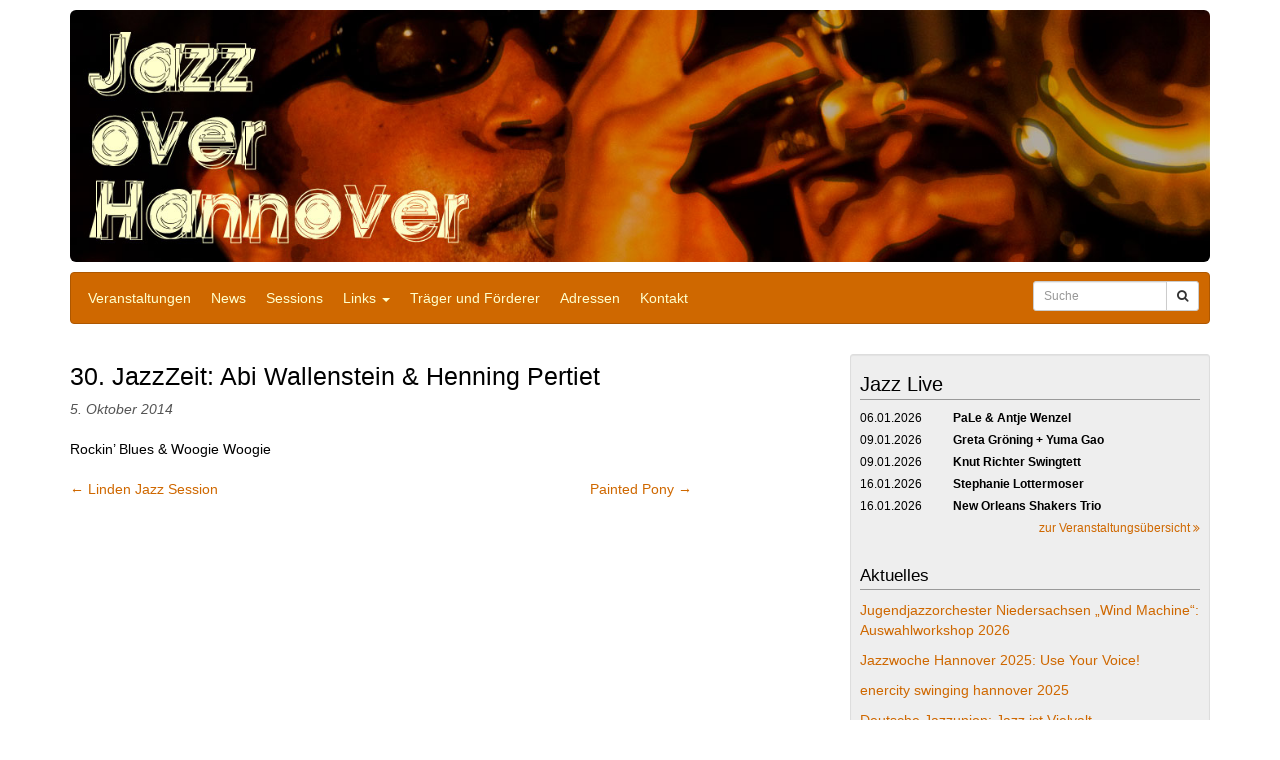

--- FILE ---
content_type: text/html; charset=UTF-8
request_url: https://www.jazz-over-hannover.de/veranstaltung/30-jazzzeit-abi-wallenstein-henning-pertiet/
body_size: 5125
content:
<!DOCTYPE html><html lang="de"><head><meta charset="UTF-8"><meta name="viewport" content="width=device-width, initial-scale=1"><meta http-equiv="X-UA-Compatible" content="IE=edge"><title>30. JazzZeit: Abi Wallenstein &amp; Henning Pertiet - Jazz over Hannover</title><link rel="profile" href="http://gmpg.org/xfn/11"><link rel="pingback" href="https://www.jazz-over-hannover.de/xmlrpc.php"><meta name='robots' content='index, follow, max-image-preview:large, max-snippet:-1, max-video-preview:-1' /><style>img:is([sizes="auto" i], [sizes^="auto," i]) { contain-intrinsic-size: 3000px 1500px }</style><link rel="canonical" href="https://www.jazz-over-hannover.de/veranstaltung/30-jazzzeit-abi-wallenstein-henning-pertiet/" /><meta property="og:locale" content="de_DE" /><meta property="og:type" content="article" /><meta property="og:title" content="30. JazzZeit: Abi Wallenstein &amp; Henning Pertiet - Jazz over Hannover" /><meta property="og:description" content="Rockin’ Blues &#038; Woogie Woogie" /><meta property="og:url" content="https://www.jazz-over-hannover.de/veranstaltung/30-jazzzeit-abi-wallenstein-henning-pertiet/" /><meta property="og:site_name" content="Jazz over Hannover" /><meta property="article:published_time" content="2014-10-05T18:53:13+00:00" /><meta name="author" content="Jens-Christian Schulze" /><meta name="twitter:label1" content="Verfasst von" /><meta name="twitter:data1" content="Jens-Christian Schulze" /> <script type="application/ld+json" class="yoast-schema-graph">{"@context":"https://schema.org","@graph":[{"@type":"WebPage","@id":"https://www.jazz-over-hannover.de/veranstaltung/30-jazzzeit-abi-wallenstein-henning-pertiet/","url":"https://www.jazz-over-hannover.de/veranstaltung/30-jazzzeit-abi-wallenstein-henning-pertiet/","name":"30. JazzZeit: Abi Wallenstein & Henning Pertiet - Jazz over Hannover","isPartOf":{"@id":"https://www.jazz-over-hannover.de/#website"},"datePublished":"2014-10-05T18:53:13+00:00","author":{"@id":"https://www.jazz-over-hannover.de/#/schema/person/cb793645ceaa7d44c3ce3339896d17bd"},"inLanguage":"de","potentialAction":[{"@type":"ReadAction","target":["https://www.jazz-over-hannover.de/veranstaltung/30-jazzzeit-abi-wallenstein-henning-pertiet/"]}]},{"@type":"WebSite","@id":"https://www.jazz-over-hannover.de/#website","url":"https://www.jazz-over-hannover.de/","name":"Jazz over Hannover","description":"Der Informationsservice über die Jazzaktivitäten in der EXPO- &amp; Messestadt Hannover","potentialAction":[{"@type":"SearchAction","target":{"@type":"EntryPoint","urlTemplate":"https://www.jazz-over-hannover.de/?s={search_term_string}"},"query-input":{"@type":"PropertyValueSpecification","valueRequired":true,"valueName":"search_term_string"}}],"inLanguage":"de"},{"@type":"Person","@id":"https://www.jazz-over-hannover.de/#/schema/person/cb793645ceaa7d44c3ce3339896d17bd","name":"Jens-Christian Schulze","image":{"@type":"ImageObject","inLanguage":"de","@id":"https://www.jazz-over-hannover.de/#/schema/person/image/","url":"https://secure.gravatar.com/avatar/c59e6ed35133712992a7f71365400a41?s=96&d=mm&r=g","contentUrl":"https://secure.gravatar.com/avatar/c59e6ed35133712992a7f71365400a41?s=96&d=mm&r=g","caption":"Jens-Christian Schulze"},"sameAs":["http://www.oraculum.de"]}]}</script> <link rel="alternate" type="application/rss+xml" title="Jazz over Hannover &raquo; Feed" href="https://www.jazz-over-hannover.de/feed/" /><link rel="alternate" type="application/rss+xml" title="Jazz over Hannover &raquo; Kommentar-Feed" href="https://www.jazz-over-hannover.de/comments/feed/" /><link rel="alternate" type="application/rss+xml" title="Jazz over Hannover &raquo; 30. JazzZeit: Abi Wallenstein &#038; Henning Pertiet-Kommentar-Feed" href="https://www.jazz-over-hannover.de/veranstaltung/30-jazzzeit-abi-wallenstein-henning-pertiet/feed/" /><link rel='stylesheet' id='wp-block-library-css' href='https://www.jazz-over-hannover.de/wp-includes/css/dist/block-library/style.min.css?ver=6.7.4' type='text/css' media='all' /><style id='classic-theme-styles-inline-css' type='text/css'>/*! This file is auto-generated */
.wp-block-button__link{color:#fff;background-color:#32373c;border-radius:9999px;box-shadow:none;text-decoration:none;padding:calc(.667em + 2px) calc(1.333em + 2px);font-size:1.125em}.wp-block-file__button{background:#32373c;color:#fff;text-decoration:none}</style><style id='global-styles-inline-css' type='text/css'>:root{--wp--preset--aspect-ratio--square: 1;--wp--preset--aspect-ratio--4-3: 4/3;--wp--preset--aspect-ratio--3-4: 3/4;--wp--preset--aspect-ratio--3-2: 3/2;--wp--preset--aspect-ratio--2-3: 2/3;--wp--preset--aspect-ratio--16-9: 16/9;--wp--preset--aspect-ratio--9-16: 9/16;--wp--preset--color--black: #000000;--wp--preset--color--cyan-bluish-gray: #abb8c3;--wp--preset--color--white: #ffffff;--wp--preset--color--pale-pink: #f78da7;--wp--preset--color--vivid-red: #cf2e2e;--wp--preset--color--luminous-vivid-orange: #ff6900;--wp--preset--color--luminous-vivid-amber: #fcb900;--wp--preset--color--light-green-cyan: #7bdcb5;--wp--preset--color--vivid-green-cyan: #00d084;--wp--preset--color--pale-cyan-blue: #8ed1fc;--wp--preset--color--vivid-cyan-blue: #0693e3;--wp--preset--color--vivid-purple: #9b51e0;--wp--preset--gradient--vivid-cyan-blue-to-vivid-purple: linear-gradient(135deg,rgba(6,147,227,1) 0%,rgb(155,81,224) 100%);--wp--preset--gradient--light-green-cyan-to-vivid-green-cyan: linear-gradient(135deg,rgb(122,220,180) 0%,rgb(0,208,130) 100%);--wp--preset--gradient--luminous-vivid-amber-to-luminous-vivid-orange: linear-gradient(135deg,rgba(252,185,0,1) 0%,rgba(255,105,0,1) 100%);--wp--preset--gradient--luminous-vivid-orange-to-vivid-red: linear-gradient(135deg,rgba(255,105,0,1) 0%,rgb(207,46,46) 100%);--wp--preset--gradient--very-light-gray-to-cyan-bluish-gray: linear-gradient(135deg,rgb(238,238,238) 0%,rgb(169,184,195) 100%);--wp--preset--gradient--cool-to-warm-spectrum: linear-gradient(135deg,rgb(74,234,220) 0%,rgb(151,120,209) 20%,rgb(207,42,186) 40%,rgb(238,44,130) 60%,rgb(251,105,98) 80%,rgb(254,248,76) 100%);--wp--preset--gradient--blush-light-purple: linear-gradient(135deg,rgb(255,206,236) 0%,rgb(152,150,240) 100%);--wp--preset--gradient--blush-bordeaux: linear-gradient(135deg,rgb(254,205,165) 0%,rgb(254,45,45) 50%,rgb(107,0,62) 100%);--wp--preset--gradient--luminous-dusk: linear-gradient(135deg,rgb(255,203,112) 0%,rgb(199,81,192) 50%,rgb(65,88,208) 100%);--wp--preset--gradient--pale-ocean: linear-gradient(135deg,rgb(255,245,203) 0%,rgb(182,227,212) 50%,rgb(51,167,181) 100%);--wp--preset--gradient--electric-grass: linear-gradient(135deg,rgb(202,248,128) 0%,rgb(113,206,126) 100%);--wp--preset--gradient--midnight: linear-gradient(135deg,rgb(2,3,129) 0%,rgb(40,116,252) 100%);--wp--preset--font-size--small: 13px;--wp--preset--font-size--medium: 20px;--wp--preset--font-size--large: 36px;--wp--preset--font-size--x-large: 42px;--wp--preset--spacing--20: 0.44rem;--wp--preset--spacing--30: 0.67rem;--wp--preset--spacing--40: 1rem;--wp--preset--spacing--50: 1.5rem;--wp--preset--spacing--60: 2.25rem;--wp--preset--spacing--70: 3.38rem;--wp--preset--spacing--80: 5.06rem;--wp--preset--shadow--natural: 6px 6px 9px rgba(0, 0, 0, 0.2);--wp--preset--shadow--deep: 12px 12px 50px rgba(0, 0, 0, 0.4);--wp--preset--shadow--sharp: 6px 6px 0px rgba(0, 0, 0, 0.2);--wp--preset--shadow--outlined: 6px 6px 0px -3px rgba(255, 255, 255, 1), 6px 6px rgba(0, 0, 0, 1);--wp--preset--shadow--crisp: 6px 6px 0px rgba(0, 0, 0, 1);}:where(.is-layout-flex){gap: 0.5em;}:where(.is-layout-grid){gap: 0.5em;}body .is-layout-flex{display: flex;}.is-layout-flex{flex-wrap: wrap;align-items: center;}.is-layout-flex > :is(*, div){margin: 0;}body .is-layout-grid{display: grid;}.is-layout-grid > :is(*, div){margin: 0;}:where(.wp-block-columns.is-layout-flex){gap: 2em;}:where(.wp-block-columns.is-layout-grid){gap: 2em;}:where(.wp-block-post-template.is-layout-flex){gap: 1.25em;}:where(.wp-block-post-template.is-layout-grid){gap: 1.25em;}.has-black-color{color: var(--wp--preset--color--black) !important;}.has-cyan-bluish-gray-color{color: var(--wp--preset--color--cyan-bluish-gray) !important;}.has-white-color{color: var(--wp--preset--color--white) !important;}.has-pale-pink-color{color: var(--wp--preset--color--pale-pink) !important;}.has-vivid-red-color{color: var(--wp--preset--color--vivid-red) !important;}.has-luminous-vivid-orange-color{color: var(--wp--preset--color--luminous-vivid-orange) !important;}.has-luminous-vivid-amber-color{color: var(--wp--preset--color--luminous-vivid-amber) !important;}.has-light-green-cyan-color{color: var(--wp--preset--color--light-green-cyan) !important;}.has-vivid-green-cyan-color{color: var(--wp--preset--color--vivid-green-cyan) !important;}.has-pale-cyan-blue-color{color: var(--wp--preset--color--pale-cyan-blue) !important;}.has-vivid-cyan-blue-color{color: var(--wp--preset--color--vivid-cyan-blue) !important;}.has-vivid-purple-color{color: var(--wp--preset--color--vivid-purple) !important;}.has-black-background-color{background-color: var(--wp--preset--color--black) !important;}.has-cyan-bluish-gray-background-color{background-color: var(--wp--preset--color--cyan-bluish-gray) !important;}.has-white-background-color{background-color: var(--wp--preset--color--white) !important;}.has-pale-pink-background-color{background-color: var(--wp--preset--color--pale-pink) !important;}.has-vivid-red-background-color{background-color: var(--wp--preset--color--vivid-red) !important;}.has-luminous-vivid-orange-background-color{background-color: var(--wp--preset--color--luminous-vivid-orange) !important;}.has-luminous-vivid-amber-background-color{background-color: var(--wp--preset--color--luminous-vivid-amber) !important;}.has-light-green-cyan-background-color{background-color: var(--wp--preset--color--light-green-cyan) !important;}.has-vivid-green-cyan-background-color{background-color: var(--wp--preset--color--vivid-green-cyan) !important;}.has-pale-cyan-blue-background-color{background-color: var(--wp--preset--color--pale-cyan-blue) !important;}.has-vivid-cyan-blue-background-color{background-color: var(--wp--preset--color--vivid-cyan-blue) !important;}.has-vivid-purple-background-color{background-color: var(--wp--preset--color--vivid-purple) !important;}.has-black-border-color{border-color: var(--wp--preset--color--black) !important;}.has-cyan-bluish-gray-border-color{border-color: var(--wp--preset--color--cyan-bluish-gray) !important;}.has-white-border-color{border-color: var(--wp--preset--color--white) !important;}.has-pale-pink-border-color{border-color: var(--wp--preset--color--pale-pink) !important;}.has-vivid-red-border-color{border-color: var(--wp--preset--color--vivid-red) !important;}.has-luminous-vivid-orange-border-color{border-color: var(--wp--preset--color--luminous-vivid-orange) !important;}.has-luminous-vivid-amber-border-color{border-color: var(--wp--preset--color--luminous-vivid-amber) !important;}.has-light-green-cyan-border-color{border-color: var(--wp--preset--color--light-green-cyan) !important;}.has-vivid-green-cyan-border-color{border-color: var(--wp--preset--color--vivid-green-cyan) !important;}.has-pale-cyan-blue-border-color{border-color: var(--wp--preset--color--pale-cyan-blue) !important;}.has-vivid-cyan-blue-border-color{border-color: var(--wp--preset--color--vivid-cyan-blue) !important;}.has-vivid-purple-border-color{border-color: var(--wp--preset--color--vivid-purple) !important;}.has-vivid-cyan-blue-to-vivid-purple-gradient-background{background: var(--wp--preset--gradient--vivid-cyan-blue-to-vivid-purple) !important;}.has-light-green-cyan-to-vivid-green-cyan-gradient-background{background: var(--wp--preset--gradient--light-green-cyan-to-vivid-green-cyan) !important;}.has-luminous-vivid-amber-to-luminous-vivid-orange-gradient-background{background: var(--wp--preset--gradient--luminous-vivid-amber-to-luminous-vivid-orange) !important;}.has-luminous-vivid-orange-to-vivid-red-gradient-background{background: var(--wp--preset--gradient--luminous-vivid-orange-to-vivid-red) !important;}.has-very-light-gray-to-cyan-bluish-gray-gradient-background{background: var(--wp--preset--gradient--very-light-gray-to-cyan-bluish-gray) !important;}.has-cool-to-warm-spectrum-gradient-background{background: var(--wp--preset--gradient--cool-to-warm-spectrum) !important;}.has-blush-light-purple-gradient-background{background: var(--wp--preset--gradient--blush-light-purple) !important;}.has-blush-bordeaux-gradient-background{background: var(--wp--preset--gradient--blush-bordeaux) !important;}.has-luminous-dusk-gradient-background{background: var(--wp--preset--gradient--luminous-dusk) !important;}.has-pale-ocean-gradient-background{background: var(--wp--preset--gradient--pale-ocean) !important;}.has-electric-grass-gradient-background{background: var(--wp--preset--gradient--electric-grass) !important;}.has-midnight-gradient-background{background: var(--wp--preset--gradient--midnight) !important;}.has-small-font-size{font-size: var(--wp--preset--font-size--small) !important;}.has-medium-font-size{font-size: var(--wp--preset--font-size--medium) !important;}.has-large-font-size{font-size: var(--wp--preset--font-size--large) !important;}.has-x-large-font-size{font-size: var(--wp--preset--font-size--x-large) !important;}
:where(.wp-block-post-template.is-layout-flex){gap: 1.25em;}:where(.wp-block-post-template.is-layout-grid){gap: 1.25em;}
:where(.wp-block-columns.is-layout-flex){gap: 2em;}:where(.wp-block-columns.is-layout-grid){gap: 2em;}
:root :where(.wp-block-pullquote){font-size: 1.5em;line-height: 1.6;}</style><link rel='stylesheet' id='jazzover-css-css' href='https://www.jazz-over-hannover.de/wp-content/cache/autoptimize/css/autoptimize_single_08c28cd90782b25584c08d62e0b9f06e.css?ver=1.1' type='text/css' media='all' /><link rel='stylesheet' id='fontawesome-css' href='https://www.jazz-over-hannover.de/wp-content/themes/jazzover/css/font-awesome.min.css?ver=6.7.4' type='text/css' media='all' /><link rel="https://api.w.org/" href="https://www.jazz-over-hannover.de/wp-json/" /><link rel="alternate" title="JSON" type="application/json" href="https://www.jazz-over-hannover.de/wp-json/wp/v2/posts/997" /><link rel="EditURI" type="application/rsd+xml" title="RSD" href="https://www.jazz-over-hannover.de/xmlrpc.php?rsd" /><meta name="generator" content="WordPress 6.7.4" /><link rel='shortlink' href='https://www.jazz-over-hannover.de/?p=997' /><link rel="alternate" title="oEmbed (JSON)" type="application/json+oembed" href="https://www.jazz-over-hannover.de/wp-json/oembed/1.0/embed?url=https%3A%2F%2Fwww.jazz-over-hannover.de%2Fveranstaltung%2F30-jazzzeit-abi-wallenstein-henning-pertiet%2F" /><link rel="alternate" title="oEmbed (XML)" type="text/xml+oembed" href="https://www.jazz-over-hannover.de/wp-json/oembed/1.0/embed?url=https%3A%2F%2Fwww.jazz-over-hannover.de%2Fveranstaltung%2F30-jazzzeit-abi-wallenstein-henning-pertiet%2F&#038;format=xml" /><style type="text/css">span.oe_textdirection { unicode-bidi: bidi-override; direction: rtl; }
	span.oe_displaynone { display: none; }</style></head><body class="post-template-default single single-post postid-997 single-format-standard group-blog"><div id="page" class="hfeed site"><header id="masthead" class="site-header container" role="banner"> <a href="/"> <img class="img-responsive img-rounded" src="https://www.jazz-over-hannover.de/wp-content/themes/jazzover/img/header-bild.jpg" alt="Header Bild" /> </a><nav class="navbar navbar-default" role="navigation"><div class="container"><div class="navbar-header"> <button type="button" class="navbar-toggle" data-toggle="collapse" data-target=".navbar-collapse"> <span class="icon-bar"></span> <span class="icon-bar"></span> <span class="icon-bar"></span> </button></div><div class="navbar-collapse collapse"><div class="navbar-left"><ul id="main-menu" class="nav navbar-nav"><li id="menu-item-64" class="menu-item menu-item-type-post_type menu-item-object-page menu-item-home menu-item-64"><a href="https://www.jazz-over-hannover.de/">Veranstaltungen</a></li><li id="menu-item-7" class="menu-item menu-item-type-taxonomy menu-item-object-category menu-item-7"><a href="https://www.jazz-over-hannover.de/category/news/">News</a></li><li id="menu-item-74" class="menu-item menu-item-type-post_type menu-item-object-page menu-item-74"><a href="https://www.jazz-over-hannover.de/wettbewerbe-workshops/">Sessions</a></li><li id="menu-item-81" class="menu-item menu-item-type-post_type menu-item-object-page menu-item-has-children dropdown menu-item-81"><a href="https://www.jazz-over-hannover.de/links/" class="dropdown-toggle" data-toggle="dropdown">Links <b class="caret"></b></a><ul class="dropdown-menu"><li id="menu-item-90" class="menu-item menu-item-type-post_type menu-item-object-page menu-item-90"><a href="https://www.jazz-over-hannover.de/links/interpreten/">Musiker:innen</a></li><li id="menu-item-102" class="menu-item menu-item-type-post_type menu-item-object-page menu-item-102"><a href="https://www.jazz-over-hannover.de/links/jazz-hannover/">Jazz in Hannover</a></li></ul></li><li id="menu-item-8436" class="menu-item menu-item-type-post_type menu-item-object-page menu-item-8436"><a href="https://www.jazz-over-hannover.de/sponsoren/">Träger und Förderer</a></li><li id="menu-item-66" class="menu-item menu-item-type-post_type menu-item-object-page menu-item-66"><a href="https://www.jazz-over-hannover.de/veranstaltungen/adressen/">Adressen</a></li><li id="menu-item-15" class="menu-item menu-item-type-post_type menu-item-object-page menu-item-15"><a href="https://www.jazz-over-hannover.de/kontakt/">Kontakt</a></li></ul></div><form method="get" class="navbar-form navbar-search navbar-right" role="search"><div class="form-group"><div class="input-group"> <input type="search" class="form-control search-field input-sm" name="s" placeholder="Suche"> <span class="input-group-btn"> <button type="submit" class="btn btn-default search-submit btn-sm"> <i class="fa fa-search"></i> </button> </span></div></div></form></div></div></nav></header><div id="content" class="site-content"><div class="container"><div class="row"><div class="col-md-8"><div id="primary" class="content-area"><main id="main" class="site-main" role="main"><article id="post-997" class="post-997 post type-post status-publish format-standard hentry category-veranstaltung"><header class="entry-header"><h1 class="entry-title">30. JazzZeit: Abi Wallenstein &#038; Henning Pertiet</h1><div class="entry-meta"> 5. Oktober 2014</div></header><div class="entry-content"><p>Rockin’ Blues &#038; Woogie Woogie</p></div><footer class="entry-meta"></footer></article><nav role="navigation" id="nav-below" class="post-navigation"><h4 class="screen-reader-text">Post navigation</h4><div class="row"><div class="col-md-4"><div class="nav-previous"><a href="https://www.jazz-over-hannover.de/veranstaltung/linden-jazz-session-4/" rel="prev"><span class="meta-nav">&larr;</span> Linden Jazz Session</a></div></div><div class="col-md-4 col-nav-next"><div class="nav-next"><a href="https://www.jazz-over-hannover.de/veranstaltung/painted-pony-2/" rel="next">Painted Pony <span class="meta-nav">&rarr;</span></a></div></div></div></nav></main></div></div><div class="col-md-4"><div id="secondary" class="widget-area well well-sm" role="complementary"><aside id="geteventswidget-2" class="widget GetEventsWidget"><h3 class="widget-title"> Jazz Live</h3><div class="calendar-event-listing"><div class="row item"><div class="col-md-3"> <span style="display: none">20260106</span>06.01.2026</div><div class="col-md-9"> <strong> PaLe &#038; Antje Wenzel </strong></div></div><div class="row item"><div class="col-md-3"> <span style="display: none">20260109</span>09.01.2026</div><div class="col-md-9"> <strong> Greta Gröning + Yuma Gao </strong></div></div><div class="row item"><div class="col-md-3"> <span style="display: none">20260109</span>09.01.2026</div><div class="col-md-9"> <strong> Knut Richter Swingtett </strong></div></div><div class="row item"><div class="col-md-3"> <span style="display: none">20260116</span>16.01.2026</div><div class="col-md-9"> <strong> Stephanie Lottermoser </strong></div></div><div class="row item"><div class="col-md-3"> <span style="display: none">20260116</span>16.01.2026</div><div class="col-md-9"> <strong> New Orleans Shakers Trio </strong></div></div></div><div class="row-fluid"><div class="span12"><p class="display-all text-right"> <a href="https://www.jazz-over-hannover.de/veranstaltungen/jazz-live/">zur Veranstaltungsübersicht <i class="fa  fa-angle-double-right "></i></a></p></div></div></aside><aside id="text-2" class="widget widget_text"><h4 class="widget-title">Aktuelles</h4><div class="textwidget"><div class="rpfc-container"><ul><li><a href="https://www.jazz-over-hannover.de/news/jugendjazzorchester-niedersachsen-wind-machine-auswahlworkshop-2026/">Jugendjazzorchester Niedersachsen &#8222;Wind Machine&#8220;: Auswahlworkshop 2026</a></li><li><a href="https://www.jazz-over-hannover.de/news/jazzwoche-hannover-2025-use-your-voice/">Jazzwoche Hannover 2025: Use Your Voice!</a></li><li><a href="https://www.jazz-over-hannover.de/news/enercity-swinging-hannover-2025/">enercity swinging hannover 2025</a></li><li><a href="https://www.jazz-over-hannover.de/news/deutsche-jazzunion-jazz-ist-vielvalt/">Deutsche Jazzunion: Jazz ist Vielvalt</a></li><li><a href="https://www.jazz-over-hannover.de/news/tonhalle-hannover-erhaelt-siebten-mal-applaus-award/">Tonhalle Hannover erhält siebten Mal APPLAUS-Award</a></li></ul></div></div></aside></div></div></div></div></div><div class="container"><div class="row"><div class="col-md-12"><footer id="colophon" class="site-footer" role="contentinfo"><div class="site-info"> &copy; Jazz over Hannover 2014  | <a href="https://www.jazz-over-hannover.de/kontakt/">Kontakt</a> | <a href="https://www.jazz-over-hannover.de/datenschutzerklaerung/">Datenschutz</a></div></footer></div></div></div></div> <script defer type="text/javascript" src="https://www.jazz-over-hannover.de/wp-content/cache/autoptimize/js/autoptimize_single_103417c8826bf79206d953f8871f9b1f.js?ver=2.0.3" id="jazzover-jQuery-js"></script> <script defer type="text/javascript" src="https://www.jazz-over-hannover.de/wp-content/cache/autoptimize/js/autoptimize_single_cf1cf2fce27179c0de8a71c73b378f07.js?ver=1.1" id="jazzover-basefile-js"></script> </body></html>